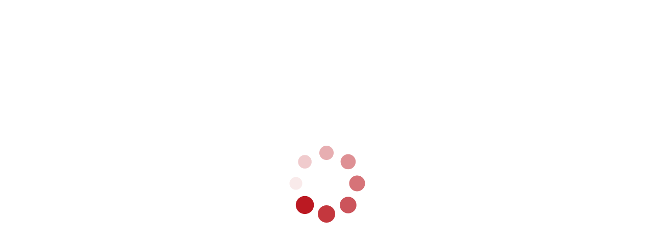

--- FILE ---
content_type: text/html; charset=UTF-8
request_url: https://tallerdealmas.es/blog/etiquetas/infancia/
body_size: 20912
content:
<!DOCTYPE html><html lang="es" class="no-js"><head><script data-no-optimize="1">var litespeed_docref=sessionStorage.getItem("litespeed_docref");litespeed_docref&&(Object.defineProperty(document,"referrer",{get:function(){return litespeed_docref}}),sessionStorage.removeItem("litespeed_docref"));</script> <meta charset="UTF-8"><link data-optimized="2" rel="stylesheet" href="https://tallerdealmas.es/wp-content/litespeed/css/b91a86d1de138a000000e2ff6f75c145.css?ver=2d684" /><meta name="viewport" content="width=device-width, initial-scale=1"><link rel="profile" href="http://gmpg.org/xfn/11"><link rel="pingback" href="https://tallerdealmas.es/xmlrpc.php"><meta name='robots' content='index, follow, max-image-preview:large, max-snippet:-1, max-video-preview:-1' /><title>#infancia archivos - Coaching - Terapias Holísticas - Constelaciones sistémicas familiares - Mindfulness</title><link rel="canonical" href="https://tallerdealmas.es/blog/etiquetas/infancia/" /><meta property="og:locale" content="es_ES" /><meta property="og:type" content="article" /><meta property="og:title" content="#infancia archivos - Coaching - Terapias Holísticas - Constelaciones sistémicas familiares - Mindfulness" /><meta property="og:url" content="https://tallerdealmas.es/blog/etiquetas/infancia/" /><meta property="og:site_name" content="Coaching - Terapias Holísticas - Constelaciones sistémicas familiares - Mindfulness" /><meta name="twitter:card" content="summary_large_image" /><meta name="twitter:site" content="@TallerDeAlmas" /> <script type="application/ld+json" class="yoast-schema-graph">{"@context":"https://schema.org","@graph":[{"@type":"CollectionPage","@id":"https://tallerdealmas.es/blog/etiquetas/infancia/","url":"https://tallerdealmas.es/blog/etiquetas/infancia/","name":"#infancia archivos - Coaching - Terapias Holísticas - Constelaciones sistémicas familiares - Mindfulness","isPartOf":{"@id":"https://tallerdealmas.es/#website"},"primaryImageOfPage":{"@id":"https://tallerdealmas.es/blog/etiquetas/infancia/#primaryimage"},"image":{"@id":"https://tallerdealmas.es/blog/etiquetas/infancia/#primaryimage"},"thumbnailUrl":"https://i0.wp.com/tallerdealmas.es/wp-content/uploads/2023/01/img_0323.jpg?fit=1280%2C1280&ssl=1","breadcrumb":{"@id":"https://tallerdealmas.es/blog/etiquetas/infancia/#breadcrumb"},"inLanguage":"es"},{"@type":"ImageObject","inLanguage":"es","@id":"https://tallerdealmas.es/blog/etiquetas/infancia/#primaryimage","url":"https://i0.wp.com/tallerdealmas.es/wp-content/uploads/2023/01/img_0323.jpg?fit=1280%2C1280&ssl=1","contentUrl":"https://i0.wp.com/tallerdealmas.es/wp-content/uploads/2023/01/img_0323.jpg?fit=1280%2C1280&ssl=1","width":1280,"height":1280,"caption":"Soltar"},{"@type":"BreadcrumbList","@id":"https://tallerdealmas.es/blog/etiquetas/infancia/#breadcrumb","itemListElement":[{"@type":"ListItem","position":1,"name":"Inicio","item":"https://tallerdealmas.es/"},{"@type":"ListItem","position":2,"name":"#infancia"}]},{"@type":"WebSite","@id":"https://tallerdealmas.es/#website","url":"https://tallerdealmas.es/","name":"Coaching - Terapias Holísticas - Constelaciones sistémicas familiares - Mindfulness","description":"Taller de Almas","publisher":{"@id":"https://tallerdealmas.es/#organization"},"potentialAction":[{"@type":"SearchAction","target":{"@type":"EntryPoint","urlTemplate":"https://tallerdealmas.es/?s={search_term_string}"},"query-input":{"@type":"PropertyValueSpecification","valueRequired":true,"valueName":"search_term_string"}}],"inLanguage":"es"},{"@type":"Organization","@id":"https://tallerdealmas.es/#organization","name":"Taller de Almas rotas","url":"https://tallerdealmas.es/","logo":{"@type":"ImageObject","inLanguage":"es","@id":"https://tallerdealmas.es/#/schema/logo/image/","url":"https://i0.wp.com/tallerdealmas.es/wp-content/uploads/2021/01/perfil-FB.jpg?fit=850%2C850&ssl=1","contentUrl":"https://i0.wp.com/tallerdealmas.es/wp-content/uploads/2021/01/perfil-FB.jpg?fit=850%2C850&ssl=1","width":850,"height":850,"caption":"Taller de Almas rotas"},"image":{"@id":"https://tallerdealmas.es/#/schema/logo/image/"},"sameAs":["https://www.facebook.com/tallerdealmas.es","https://x.com/TallerDeAlmas","https://www.instagram.com/taller_de_almas/"]}]}</script> <link rel='dns-prefetch' href='//stats.wp.com' /><link rel='dns-prefetch' href='//fonts.googleapis.com' /><link rel='dns-prefetch' href='//widgets.wp.com' /><link rel='dns-prefetch' href='//s0.wp.com' /><link rel='dns-prefetch' href='//0.gravatar.com' /><link rel='dns-prefetch' href='//1.gravatar.com' /><link rel='dns-prefetch' href='//2.gravatar.com' /><link rel='preconnect' href='//i0.wp.com' /><link rel='preconnect' href='//c0.wp.com' /><link rel="alternate" type="application/rss+xml" title="Coaching - Terapias Holísticas - Constelaciones sistémicas familiares - Mindfulness &raquo; Feed" href="https://tallerdealmas.es/feed/" /><link rel="alternate" type="application/rss+xml" title="Coaching - Terapias Holísticas - Constelaciones sistémicas familiares - Mindfulness &raquo; Feed de los comentarios" href="https://tallerdealmas.es/comments/feed/" /><link rel="alternate" type="application/rss+xml" title="Coaching - Terapias Holísticas - Constelaciones sistémicas familiares - Mindfulness &raquo; Etiqueta #infancia del feed" href="https://tallerdealmas.es/blog/etiquetas/infancia/feed/" /><style id='wp-img-auto-sizes-contain-inline-css' type='text/css'>img:is([sizes=auto i],[sizes^="auto," i]){contain-intrinsic-size:3000px 1500px}
/*# sourceURL=wp-img-auto-sizes-contain-inline-css */</style><style id='wp-block-library-inline-css' type='text/css'>:root{--wp-block-synced-color:#7a00df;--wp-block-synced-color--rgb:122,0,223;--wp-bound-block-color:var(--wp-block-synced-color);--wp-editor-canvas-background:#ddd;--wp-admin-theme-color:#007cba;--wp-admin-theme-color--rgb:0,124,186;--wp-admin-theme-color-darker-10:#006ba1;--wp-admin-theme-color-darker-10--rgb:0,107,160.5;--wp-admin-theme-color-darker-20:#005a87;--wp-admin-theme-color-darker-20--rgb:0,90,135;--wp-admin-border-width-focus:2px}@media (min-resolution:192dpi){:root{--wp-admin-border-width-focus:1.5px}}.wp-element-button{cursor:pointer}:root .has-very-light-gray-background-color{background-color:#eee}:root .has-very-dark-gray-background-color{background-color:#313131}:root .has-very-light-gray-color{color:#eee}:root .has-very-dark-gray-color{color:#313131}:root .has-vivid-green-cyan-to-vivid-cyan-blue-gradient-background{background:linear-gradient(135deg,#00d084,#0693e3)}:root .has-purple-crush-gradient-background{background:linear-gradient(135deg,#34e2e4,#4721fb 50%,#ab1dfe)}:root .has-hazy-dawn-gradient-background{background:linear-gradient(135deg,#faaca8,#dad0ec)}:root .has-subdued-olive-gradient-background{background:linear-gradient(135deg,#fafae1,#67a671)}:root .has-atomic-cream-gradient-background{background:linear-gradient(135deg,#fdd79a,#004a59)}:root .has-nightshade-gradient-background{background:linear-gradient(135deg,#330968,#31cdcf)}:root .has-midnight-gradient-background{background:linear-gradient(135deg,#020381,#2874fc)}:root{--wp--preset--font-size--normal:16px;--wp--preset--font-size--huge:42px}.has-regular-font-size{font-size:1em}.has-larger-font-size{font-size:2.625em}.has-normal-font-size{font-size:var(--wp--preset--font-size--normal)}.has-huge-font-size{font-size:var(--wp--preset--font-size--huge)}.has-text-align-center{text-align:center}.has-text-align-left{text-align:left}.has-text-align-right{text-align:right}.has-fit-text{white-space:nowrap!important}#end-resizable-editor-section{display:none}.aligncenter{clear:both}.items-justified-left{justify-content:flex-start}.items-justified-center{justify-content:center}.items-justified-right{justify-content:flex-end}.items-justified-space-between{justify-content:space-between}.screen-reader-text{border:0;clip-path:inset(50%);height:1px;margin:-1px;overflow:hidden;padding:0;position:absolute;width:1px;word-wrap:normal!important}.screen-reader-text:focus{background-color:#ddd;clip-path:none;color:#444;display:block;font-size:1em;height:auto;left:5px;line-height:normal;padding:15px 23px 14px;text-decoration:none;top:5px;width:auto;z-index:100000}html :where(.has-border-color){border-style:solid}html :where([style*=border-top-color]){border-top-style:solid}html :where([style*=border-right-color]){border-right-style:solid}html :where([style*=border-bottom-color]){border-bottom-style:solid}html :where([style*=border-left-color]){border-left-style:solid}html :where([style*=border-width]){border-style:solid}html :where([style*=border-top-width]){border-top-style:solid}html :where([style*=border-right-width]){border-right-style:solid}html :where([style*=border-bottom-width]){border-bottom-style:solid}html :where([style*=border-left-width]){border-left-style:solid}html :where(img[class*=wp-image-]){height:auto;max-width:100%}:where(figure){margin:0 0 1em}html :where(.is-position-sticky){--wp-admin--admin-bar--position-offset:var(--wp-admin--admin-bar--height,0px)}@media screen and (max-width:600px){html :where(.is-position-sticky){--wp-admin--admin-bar--position-offset:0px}}

/*# sourceURL=wp-block-library-inline-css */</style><style id='wp-block-button-inline-css' type='text/css'>.wp-block-button__link{align-content:center;box-sizing:border-box;cursor:pointer;display:inline-block;height:100%;text-align:center;word-break:break-word}.wp-block-button__link.aligncenter{text-align:center}.wp-block-button__link.alignright{text-align:right}:where(.wp-block-button__link){border-radius:9999px;box-shadow:none;padding:calc(.667em + 2px) calc(1.333em + 2px);text-decoration:none}.wp-block-button[style*=text-decoration] .wp-block-button__link{text-decoration:inherit}.wp-block-buttons>.wp-block-button.has-custom-width{max-width:none}.wp-block-buttons>.wp-block-button.has-custom-width .wp-block-button__link{width:100%}.wp-block-buttons>.wp-block-button.has-custom-font-size .wp-block-button__link{font-size:inherit}.wp-block-buttons>.wp-block-button.wp-block-button__width-25{width:calc(25% - var(--wp--style--block-gap, .5em)*.75)}.wp-block-buttons>.wp-block-button.wp-block-button__width-50{width:calc(50% - var(--wp--style--block-gap, .5em)*.5)}.wp-block-buttons>.wp-block-button.wp-block-button__width-75{width:calc(75% - var(--wp--style--block-gap, .5em)*.25)}.wp-block-buttons>.wp-block-button.wp-block-button__width-100{flex-basis:100%;width:100%}.wp-block-buttons.is-vertical>.wp-block-button.wp-block-button__width-25{width:25%}.wp-block-buttons.is-vertical>.wp-block-button.wp-block-button__width-50{width:50%}.wp-block-buttons.is-vertical>.wp-block-button.wp-block-button__width-75{width:75%}.wp-block-button.is-style-squared,.wp-block-button__link.wp-block-button.is-style-squared{border-radius:0}.wp-block-button.no-border-radius,.wp-block-button__link.no-border-radius{border-radius:0!important}:root :where(.wp-block-button .wp-block-button__link.is-style-outline),:root :where(.wp-block-button.is-style-outline>.wp-block-button__link){border:2px solid;padding:.667em 1.333em}:root :where(.wp-block-button .wp-block-button__link.is-style-outline:not(.has-text-color)),:root :where(.wp-block-button.is-style-outline>.wp-block-button__link:not(.has-text-color)){color:currentColor}:root :where(.wp-block-button .wp-block-button__link.is-style-outline:not(.has-background)),:root :where(.wp-block-button.is-style-outline>.wp-block-button__link:not(.has-background)){background-color:initial;background-image:none}
/*# sourceURL=https://c0.wp.com/c/6.9/wp-includes/blocks/button/style.min.css */</style><style id='wp-block-latest-posts-inline-css' type='text/css'>.wp-block-latest-posts{box-sizing:border-box}.wp-block-latest-posts.alignleft{margin-right:2em}.wp-block-latest-posts.alignright{margin-left:2em}.wp-block-latest-posts.wp-block-latest-posts__list{list-style:none}.wp-block-latest-posts.wp-block-latest-posts__list li{clear:both;overflow-wrap:break-word}.wp-block-latest-posts.is-grid{display:flex;flex-wrap:wrap}.wp-block-latest-posts.is-grid li{margin:0 1.25em 1.25em 0;width:100%}@media (min-width:600px){.wp-block-latest-posts.columns-2 li{width:calc(50% - .625em)}.wp-block-latest-posts.columns-2 li:nth-child(2n){margin-right:0}.wp-block-latest-posts.columns-3 li{width:calc(33.33333% - .83333em)}.wp-block-latest-posts.columns-3 li:nth-child(3n){margin-right:0}.wp-block-latest-posts.columns-4 li{width:calc(25% - .9375em)}.wp-block-latest-posts.columns-4 li:nth-child(4n){margin-right:0}.wp-block-latest-posts.columns-5 li{width:calc(20% - 1em)}.wp-block-latest-posts.columns-5 li:nth-child(5n){margin-right:0}.wp-block-latest-posts.columns-6 li{width:calc(16.66667% - 1.04167em)}.wp-block-latest-posts.columns-6 li:nth-child(6n){margin-right:0}}:root :where(.wp-block-latest-posts.is-grid){padding:0}:root :where(.wp-block-latest-posts.wp-block-latest-posts__list){padding-left:0}.wp-block-latest-posts__post-author,.wp-block-latest-posts__post-date{display:block;font-size:.8125em}.wp-block-latest-posts__post-excerpt,.wp-block-latest-posts__post-full-content{margin-bottom:1em;margin-top:.5em}.wp-block-latest-posts__featured-image a{display:inline-block}.wp-block-latest-posts__featured-image img{height:auto;max-width:100%;width:auto}.wp-block-latest-posts__featured-image.alignleft{float:left;margin-right:1em}.wp-block-latest-posts__featured-image.alignright{float:right;margin-left:1em}.wp-block-latest-posts__featured-image.aligncenter{margin-bottom:1em;text-align:center}
/*# sourceURL=https://c0.wp.com/c/6.9/wp-includes/blocks/latest-posts/style.min.css */</style><style id='wp-block-buttons-inline-css' type='text/css'>.wp-block-buttons{box-sizing:border-box}.wp-block-buttons.is-vertical{flex-direction:column}.wp-block-buttons.is-vertical>.wp-block-button:last-child{margin-bottom:0}.wp-block-buttons>.wp-block-button{display:inline-block;margin:0}.wp-block-buttons.is-content-justification-left{justify-content:flex-start}.wp-block-buttons.is-content-justification-left.is-vertical{align-items:flex-start}.wp-block-buttons.is-content-justification-center{justify-content:center}.wp-block-buttons.is-content-justification-center.is-vertical{align-items:center}.wp-block-buttons.is-content-justification-right{justify-content:flex-end}.wp-block-buttons.is-content-justification-right.is-vertical{align-items:flex-end}.wp-block-buttons.is-content-justification-space-between{justify-content:space-between}.wp-block-buttons.aligncenter{text-align:center}.wp-block-buttons:not(.is-content-justification-space-between,.is-content-justification-right,.is-content-justification-left,.is-content-justification-center) .wp-block-button.aligncenter{margin-left:auto;margin-right:auto;width:100%}.wp-block-buttons[style*=text-decoration] .wp-block-button,.wp-block-buttons[style*=text-decoration] .wp-block-button__link{text-decoration:inherit}.wp-block-buttons.has-custom-font-size .wp-block-button__link{font-size:inherit}.wp-block-buttons .wp-block-button__link{width:100%}.wp-block-button.aligncenter{text-align:center}
/*# sourceURL=https://c0.wp.com/c/6.9/wp-includes/blocks/buttons/style.min.css */</style><style id='wp-block-paragraph-inline-css' type='text/css'>.is-small-text{font-size:.875em}.is-regular-text{font-size:1em}.is-large-text{font-size:2.25em}.is-larger-text{font-size:3em}.has-drop-cap:not(:focus):first-letter{float:left;font-size:8.4em;font-style:normal;font-weight:100;line-height:.68;margin:.05em .1em 0 0;text-transform:uppercase}body.rtl .has-drop-cap:not(:focus):first-letter{float:none;margin-left:.1em}p.has-drop-cap.has-background{overflow:hidden}:root :where(p.has-background){padding:1.25em 2.375em}:where(p.has-text-color:not(.has-link-color)) a{color:inherit}p.has-text-align-left[style*="writing-mode:vertical-lr"],p.has-text-align-right[style*="writing-mode:vertical-rl"]{rotate:180deg}
/*# sourceURL=https://c0.wp.com/c/6.9/wp-includes/blocks/paragraph/style.min.css */</style><style id='global-styles-inline-css' type='text/css'>:root{--wp--preset--aspect-ratio--square: 1;--wp--preset--aspect-ratio--4-3: 4/3;--wp--preset--aspect-ratio--3-4: 3/4;--wp--preset--aspect-ratio--3-2: 3/2;--wp--preset--aspect-ratio--2-3: 2/3;--wp--preset--aspect-ratio--16-9: 16/9;--wp--preset--aspect-ratio--9-16: 9/16;--wp--preset--color--black: #000000;--wp--preset--color--cyan-bluish-gray: #abb8c3;--wp--preset--color--white: #ffffff;--wp--preset--color--pale-pink: #f78da7;--wp--preset--color--vivid-red: #cf2e2e;--wp--preset--color--luminous-vivid-orange: #ff6900;--wp--preset--color--luminous-vivid-amber: #fcb900;--wp--preset--color--light-green-cyan: #7bdcb5;--wp--preset--color--vivid-green-cyan: #00d084;--wp--preset--color--pale-cyan-blue: #8ed1fc;--wp--preset--color--vivid-cyan-blue: #0693e3;--wp--preset--color--vivid-purple: #9b51e0;--wp--preset--gradient--vivid-cyan-blue-to-vivid-purple: linear-gradient(135deg,rgb(6,147,227) 0%,rgb(155,81,224) 100%);--wp--preset--gradient--light-green-cyan-to-vivid-green-cyan: linear-gradient(135deg,rgb(122,220,180) 0%,rgb(0,208,130) 100%);--wp--preset--gradient--luminous-vivid-amber-to-luminous-vivid-orange: linear-gradient(135deg,rgb(252,185,0) 0%,rgb(255,105,0) 100%);--wp--preset--gradient--luminous-vivid-orange-to-vivid-red: linear-gradient(135deg,rgb(255,105,0) 0%,rgb(207,46,46) 100%);--wp--preset--gradient--very-light-gray-to-cyan-bluish-gray: linear-gradient(135deg,rgb(238,238,238) 0%,rgb(169,184,195) 100%);--wp--preset--gradient--cool-to-warm-spectrum: linear-gradient(135deg,rgb(74,234,220) 0%,rgb(151,120,209) 20%,rgb(207,42,186) 40%,rgb(238,44,130) 60%,rgb(251,105,98) 80%,rgb(254,248,76) 100%);--wp--preset--gradient--blush-light-purple: linear-gradient(135deg,rgb(255,206,236) 0%,rgb(152,150,240) 100%);--wp--preset--gradient--blush-bordeaux: linear-gradient(135deg,rgb(254,205,165) 0%,rgb(254,45,45) 50%,rgb(107,0,62) 100%);--wp--preset--gradient--luminous-dusk: linear-gradient(135deg,rgb(255,203,112) 0%,rgb(199,81,192) 50%,rgb(65,88,208) 100%);--wp--preset--gradient--pale-ocean: linear-gradient(135deg,rgb(255,245,203) 0%,rgb(182,227,212) 50%,rgb(51,167,181) 100%);--wp--preset--gradient--electric-grass: linear-gradient(135deg,rgb(202,248,128) 0%,rgb(113,206,126) 100%);--wp--preset--gradient--midnight: linear-gradient(135deg,rgb(2,3,129) 0%,rgb(40,116,252) 100%);--wp--preset--font-size--small: 13px;--wp--preset--font-size--medium: 20px;--wp--preset--font-size--large: 36px;--wp--preset--font-size--x-large: 42px;--wp--preset--spacing--20: 0.44rem;--wp--preset--spacing--30: 0.67rem;--wp--preset--spacing--40: 1rem;--wp--preset--spacing--50: 1.5rem;--wp--preset--spacing--60: 2.25rem;--wp--preset--spacing--70: 3.38rem;--wp--preset--spacing--80: 5.06rem;--wp--preset--shadow--natural: 6px 6px 9px rgba(0, 0, 0, 0.2);--wp--preset--shadow--deep: 12px 12px 50px rgba(0, 0, 0, 0.4);--wp--preset--shadow--sharp: 6px 6px 0px rgba(0, 0, 0, 0.2);--wp--preset--shadow--outlined: 6px 6px 0px -3px rgb(255, 255, 255), 6px 6px rgb(0, 0, 0);--wp--preset--shadow--crisp: 6px 6px 0px rgb(0, 0, 0);}:where(.is-layout-flex){gap: 0.5em;}:where(.is-layout-grid){gap: 0.5em;}body .is-layout-flex{display: flex;}.is-layout-flex{flex-wrap: wrap;align-items: center;}.is-layout-flex > :is(*, div){margin: 0;}body .is-layout-grid{display: grid;}.is-layout-grid > :is(*, div){margin: 0;}:where(.wp-block-columns.is-layout-flex){gap: 2em;}:where(.wp-block-columns.is-layout-grid){gap: 2em;}:where(.wp-block-post-template.is-layout-flex){gap: 1.25em;}:where(.wp-block-post-template.is-layout-grid){gap: 1.25em;}.has-black-color{color: var(--wp--preset--color--black) !important;}.has-cyan-bluish-gray-color{color: var(--wp--preset--color--cyan-bluish-gray) !important;}.has-white-color{color: var(--wp--preset--color--white) !important;}.has-pale-pink-color{color: var(--wp--preset--color--pale-pink) !important;}.has-vivid-red-color{color: var(--wp--preset--color--vivid-red) !important;}.has-luminous-vivid-orange-color{color: var(--wp--preset--color--luminous-vivid-orange) !important;}.has-luminous-vivid-amber-color{color: var(--wp--preset--color--luminous-vivid-amber) !important;}.has-light-green-cyan-color{color: var(--wp--preset--color--light-green-cyan) !important;}.has-vivid-green-cyan-color{color: var(--wp--preset--color--vivid-green-cyan) !important;}.has-pale-cyan-blue-color{color: var(--wp--preset--color--pale-cyan-blue) !important;}.has-vivid-cyan-blue-color{color: var(--wp--preset--color--vivid-cyan-blue) !important;}.has-vivid-purple-color{color: var(--wp--preset--color--vivid-purple) !important;}.has-black-background-color{background-color: var(--wp--preset--color--black) !important;}.has-cyan-bluish-gray-background-color{background-color: var(--wp--preset--color--cyan-bluish-gray) !important;}.has-white-background-color{background-color: var(--wp--preset--color--white) !important;}.has-pale-pink-background-color{background-color: var(--wp--preset--color--pale-pink) !important;}.has-vivid-red-background-color{background-color: var(--wp--preset--color--vivid-red) !important;}.has-luminous-vivid-orange-background-color{background-color: var(--wp--preset--color--luminous-vivid-orange) !important;}.has-luminous-vivid-amber-background-color{background-color: var(--wp--preset--color--luminous-vivid-amber) !important;}.has-light-green-cyan-background-color{background-color: var(--wp--preset--color--light-green-cyan) !important;}.has-vivid-green-cyan-background-color{background-color: var(--wp--preset--color--vivid-green-cyan) !important;}.has-pale-cyan-blue-background-color{background-color: var(--wp--preset--color--pale-cyan-blue) !important;}.has-vivid-cyan-blue-background-color{background-color: var(--wp--preset--color--vivid-cyan-blue) !important;}.has-vivid-purple-background-color{background-color: var(--wp--preset--color--vivid-purple) !important;}.has-black-border-color{border-color: var(--wp--preset--color--black) !important;}.has-cyan-bluish-gray-border-color{border-color: var(--wp--preset--color--cyan-bluish-gray) !important;}.has-white-border-color{border-color: var(--wp--preset--color--white) !important;}.has-pale-pink-border-color{border-color: var(--wp--preset--color--pale-pink) !important;}.has-vivid-red-border-color{border-color: var(--wp--preset--color--vivid-red) !important;}.has-luminous-vivid-orange-border-color{border-color: var(--wp--preset--color--luminous-vivid-orange) !important;}.has-luminous-vivid-amber-border-color{border-color: var(--wp--preset--color--luminous-vivid-amber) !important;}.has-light-green-cyan-border-color{border-color: var(--wp--preset--color--light-green-cyan) !important;}.has-vivid-green-cyan-border-color{border-color: var(--wp--preset--color--vivid-green-cyan) !important;}.has-pale-cyan-blue-border-color{border-color: var(--wp--preset--color--pale-cyan-blue) !important;}.has-vivid-cyan-blue-border-color{border-color: var(--wp--preset--color--vivid-cyan-blue) !important;}.has-vivid-purple-border-color{border-color: var(--wp--preset--color--vivid-purple) !important;}.has-vivid-cyan-blue-to-vivid-purple-gradient-background{background: var(--wp--preset--gradient--vivid-cyan-blue-to-vivid-purple) !important;}.has-light-green-cyan-to-vivid-green-cyan-gradient-background{background: var(--wp--preset--gradient--light-green-cyan-to-vivid-green-cyan) !important;}.has-luminous-vivid-amber-to-luminous-vivid-orange-gradient-background{background: var(--wp--preset--gradient--luminous-vivid-amber-to-luminous-vivid-orange) !important;}.has-luminous-vivid-orange-to-vivid-red-gradient-background{background: var(--wp--preset--gradient--luminous-vivid-orange-to-vivid-red) !important;}.has-very-light-gray-to-cyan-bluish-gray-gradient-background{background: var(--wp--preset--gradient--very-light-gray-to-cyan-bluish-gray) !important;}.has-cool-to-warm-spectrum-gradient-background{background: var(--wp--preset--gradient--cool-to-warm-spectrum) !important;}.has-blush-light-purple-gradient-background{background: var(--wp--preset--gradient--blush-light-purple) !important;}.has-blush-bordeaux-gradient-background{background: var(--wp--preset--gradient--blush-bordeaux) !important;}.has-luminous-dusk-gradient-background{background: var(--wp--preset--gradient--luminous-dusk) !important;}.has-pale-ocean-gradient-background{background: var(--wp--preset--gradient--pale-ocean) !important;}.has-electric-grass-gradient-background{background: var(--wp--preset--gradient--electric-grass) !important;}.has-midnight-gradient-background{background: var(--wp--preset--gradient--midnight) !important;}.has-small-font-size{font-size: var(--wp--preset--font-size--small) !important;}.has-medium-font-size{font-size: var(--wp--preset--font-size--medium) !important;}.has-large-font-size{font-size: var(--wp--preset--font-size--large) !important;}.has-x-large-font-size{font-size: var(--wp--preset--font-size--x-large) !important;}
/*# sourceURL=global-styles-inline-css */</style><style id='classic-theme-styles-inline-css' type='text/css'>/*! This file is auto-generated */
.wp-block-button__link{color:#fff;background-color:#32373c;border-radius:9999px;box-shadow:none;text-decoration:none;padding:calc(.667em + 2px) calc(1.333em + 2px);font-size:1.125em}.wp-block-file__button{background:#32373c;color:#fff;text-decoration:none}
/*# sourceURL=/wp-includes/css/classic-themes.min.css */</style><link rel='stylesheet' id='jetpack_likes-css' href='https://c0.wp.com/p/jetpack/15.4/modules/likes/style.css' type='text/css' media='all' /> <script type="litespeed/javascript" data-src="https://c0.wp.com/c/6.9/wp-includes/js/jquery/jquery.min.js" id="jquery-core-js"></script> <script type="litespeed/javascript" data-src="https://c0.wp.com/c/6.9/wp-includes/js/jquery/jquery-migrate.min.js" id="jquery-migrate-js"></script> <script id="cookie-law-info-js-extra" type="litespeed/javascript">var Cli_Data={"nn_cookie_ids":[],"cookielist":[],"non_necessary_cookies":[],"ccpaEnabled":"","ccpaRegionBased":"","ccpaBarEnabled":"","strictlyEnabled":["necessary","obligatoire"],"ccpaType":"gdpr","js_blocking":"1","custom_integration":"","triggerDomRefresh":"","secure_cookies":""};var cli_cookiebar_settings={"animate_speed_hide":"500","animate_speed_show":"500","background":"#FFF","border":"#b1a6a6c2","border_on":"","button_1_button_colour":"#999999","button_1_button_hover":"#7a7a7a","button_1_link_colour":"#fff","button_1_as_button":"1","button_1_new_win":"","button_2_button_colour":"#333","button_2_button_hover":"#292929","button_2_link_colour":"#444","button_2_as_button":"","button_2_hidebar":"","button_3_button_colour":"#909090","button_3_button_hover":"#737373","button_3_link_colour":"#fff","button_3_as_button":"1","button_3_new_win":"","button_4_button_colour":"#909090","button_4_button_hover":"#737373","button_4_link_colour":"#ffffff","button_4_as_button":"1","button_7_button_colour":"#61a229","button_7_button_hover":"#4e8221","button_7_link_colour":"#fff","button_7_as_button":"1","button_7_new_win":"","font_family":"inherit","header_fix":"","notify_animate_hide":"1","notify_animate_show":"","notify_div_id":"#cookie-law-info-bar","notify_position_horizontal":"right","notify_position_vertical":"bottom","scroll_close":"","scroll_close_reload":"","accept_close_reload":"","reject_close_reload":"","showagain_tab":"","showagain_background":"#fff","showagain_border":"#000","showagain_div_id":"#cookie-law-info-again","showagain_x_position":"100px","text":"#333333","show_once_yn":"","show_once":"10000","logging_on":"","as_popup":"","popup_overlay":"1","bar_heading_text":"","cookie_bar_as":"banner","popup_showagain_position":"bottom-right","widget_position":"left"};var log_object={"ajax_url":"https://tallerdealmas.es/wp-admin/admin-ajax.php"}</script> <link rel="https://api.w.org/" href="https://tallerdealmas.es/wp-json/" /><link rel="alternate" title="JSON" type="application/json" href="https://tallerdealmas.es/wp-json/wp/v2/tags/104" /><link rel="EditURI" type="application/rsd+xml" title="RSD" href="https://tallerdealmas.es/xmlrpc.php?rsd" /><meta name="generator" content="WordPress 6.9" /><style>img#wpstats{display:none}</style><!--[if lt IE 9]> <script src="https://tallerdealmas.es/wp-content/themes/kleanity/js/html5.js"></script> <![endif]--><link rel="icon" href="https://i0.wp.com/tallerdealmas.es/wp-content/uploads/2021/09/image.jpg?fit=32%2C32&#038;ssl=1" sizes="32x32" /><link rel="icon" href="https://i0.wp.com/tallerdealmas.es/wp-content/uploads/2021/09/image.jpg?fit=192%2C192&#038;ssl=1" sizes="192x192" /><link rel="apple-touch-icon" href="https://i0.wp.com/tallerdealmas.es/wp-content/uploads/2021/09/image.jpg?fit=180%2C180&#038;ssl=1" /><meta name="msapplication-TileImage" content="https://i0.wp.com/tallerdealmas.es/wp-content/uploads/2021/09/image.jpg?fit=270%2C270&#038;ssl=1" /><style type="text/css" id="wp-custom-css">.header-scrolled  {
	min-height:50px;
}
.header-scrolled .logo, .header-scrolled .logo img, .header-scrolled .logo a {	
	min-height:50px;
}

.menu-item-4319 
{
	padding: 10px 20px 0px 5px;
	border: 2px solid #b9121a;
  border-radius: 10px;
	position: relative;
  top: -12px;
}

.menu-item-4319:hover
{
	padding: 10px 20px 0px 5px;
	border: 2px solid #333;
	background: #333;
	color: #FFFFFF; !important;
  border-radius: 10px;
	position: relative;
  top: -12px;
}</style> <script type="litespeed/javascript" data-src="https://www.googletagmanager.com/gtag/js?id=G-NJK49ZKB9S"></script> <script type="litespeed/javascript">window.dataLayer=window.dataLayer||[];function gtag(){dataLayer.push(arguments)}
gtag('js',new Date());gtag('config','G-NJK49ZKB9S')</script> </head><body class="archive tag tag-infancia tag-104 wp-theme-kleanity gdlr-core-body kleanity-body kleanity-body-front kleanity-full  kleanity-with-sticky-navigation gdlr-core-link-to-lightbox"><div class="kleanity-mobile-header-wrap" ><div class="kleanity-mobile-header kleanity-header-background kleanity-style-slide" id="kleanity-mobile-header" ><div class="kleanity-mobile-header-container kleanity-container" ><div class="kleanity-logo  kleanity-item-pdlr"><div class="kleanity-logo-inner"><a href="https://tallerdealmas.es/" ><img data-lazyloaded="1" src="[data-uri]" data-src="https://i0.wp.com/tallerdealmas.es/wp-content/uploads/2021/01/taller-de-almas-1.png?fit=1000%2C500&#038;ssl=1" alt="Método Yuen – Nueva terapia LNT – Terapia transpersonal – Reiki – Meditación y Mindfulness – Registros Akáshicos – Liberación emocional – Sanación energética" width="1000" height="500" title="taller-de-almas" /></a></div></div><div class="kleanity-mobile-menu-right" ><div class="kleanity-mobile-menu" ><a class="kleanity-mm-menu-button kleanity-mobile-menu-button kleanity-mobile-button-hamburger" href="#kleanity-mobile-menu" ><span></span></a><div class="kleanity-mm-menu-wrap kleanity-navigation-font" id="kleanity-mobile-menu" data-slide="right" ><ul id="menu-menu-anca-ion" class="m-menu"><li class="menu-item menu-item-type-post_type menu-item-object-page menu-item-home menu-item-4317"><a href="https://tallerdealmas.es/">El taller</a></li><li class="menu-item menu-item-type-post_type menu-item-object-page menu-item-27070"><a href="https://tallerdealmas.es/gestion-emocional/">Aprende</a></li><li class="menu-item menu-item-type-post_type menu-item-object-page menu-item-4316"><a href="https://tallerdealmas.es/terapias-holisticas/">Trabajamos</a></li><li class="menu-item menu-item-type-post_type menu-item-object-page menu-item-5436"><a href="https://tallerdealmas.es/testimonios/">Testimonios</a></li><li class="menu-item menu-item-type-post_type menu-item-object-page menu-item-has-children menu-item-4962"><a href="https://tallerdealmas.es/sobre-mi/">Sobre mí</a><ul class="sub-menu"><li class="menu-item menu-item-type-post_type menu-item-object-page menu-item-4487"><a href="https://tallerdealmas.es/sobre-mi/agradecimientos/">Agradecimientos</a></li></ul></li><li class="menu-item menu-item-type-post_type menu-item-object-page menu-item-4319"><a href="https://tallerdealmas.es/contacto/">¿Hablamos?</a></li><li class="menu-item menu-item-type-custom menu-item-object-custom menu-item-5831"><a href="https://tallerdealmas.es/blog/">Blog</a></li></ul></div></div></div></div></div></div><div class="kleanity-page-preload gdlr-core-page-preload gdlr-core-js" id="kleanity-page-preload" data-animation-time="500" ></div><div class="kleanity-body-outer-wrapper "><div class="kleanity-body-wrapper clearfix  kleanity-with-transparent-header kleanity-with-frame"><div class="kleanity-header-background-transparent" ><header class="kleanity-header-wrap kleanity-header-style-plain  kleanity-style-menu-right kleanity-sticky-navigation kleanity-style-slide" ><div class="kleanity-header-background" ></div><div class="kleanity-header-container  kleanity-header-full"><div class="kleanity-header-container-inner clearfix"><div class="kleanity-logo  kleanity-item-pdlr"><div class="kleanity-logo-inner"><a href="https://tallerdealmas.es/" ><img data-lazyloaded="1" src="[data-uri]" data-src="https://i0.wp.com/tallerdealmas.es/wp-content/uploads/2021/01/taller-de-almas-1.png?fit=1000%2C500&#038;ssl=1" alt="Método Yuen – Nueva terapia LNT – Terapia transpersonal – Reiki – Meditación y Mindfulness – Registros Akáshicos – Liberación emocional – Sanación energética" width="1000" height="500" title="taller-de-almas" /></a></div></div><div class="kleanity-navigation kleanity-item-pdlr clearfix kleanity-navigation-submenu-indicator " ><div class="kleanity-main-menu" id="kleanity-main-menu" ><ul id="menu-menu-anca-ion-1" class="sf-menu"><li  class="menu-item menu-item-type-post_type menu-item-object-page menu-item-home menu-item-4317 kleanity-mega-menu"><a href="https://tallerdealmas.es/">El taller</a><div class="sf-mega sf-mega-full"></div></li><li  class="menu-item menu-item-type-post_type menu-item-object-page menu-item-27070 kleanity-normal-menu"><a href="https://tallerdealmas.es/gestion-emocional/">Aprende</a></li><li  class="menu-item menu-item-type-post_type menu-item-object-page menu-item-4316 kleanity-mega-menu"><a href="https://tallerdealmas.es/terapias-holisticas/">Trabajamos</a><div class="sf-mega sf-mega-full"></div></li><li  class="menu-item menu-item-type-post_type menu-item-object-page menu-item-5436 kleanity-normal-menu"><a href="https://tallerdealmas.es/testimonios/">Testimonios</a></li><li  class="menu-item menu-item-type-post_type menu-item-object-page menu-item-has-children menu-item-4962 kleanity-normal-menu"><a href="https://tallerdealmas.es/sobre-mi/" class="sf-with-ul-pre">Sobre mí</a><ul class="sub-menu"><li  class="menu-item menu-item-type-post_type menu-item-object-page menu-item-4487" data-size="60"><a href="https://tallerdealmas.es/sobre-mi/agradecimientos/">Agradecimientos</a></li></ul></li><li  class="menu-item menu-item-type-post_type menu-item-object-page menu-item-4319 kleanity-mega-menu"><a href="https://tallerdealmas.es/contacto/">¿Hablamos?</a><div class="sf-mega sf-mega-full"></div></li><li  class="menu-item menu-item-type-custom menu-item-object-custom menu-item-5831 kleanity-normal-menu"><a href="https://tallerdealmas.es/blog/">Blog</a></li></ul><div class="kleanity-navigation-slide-bar" id="kleanity-navigation-slide-bar" ></div></div></div></div></div></header></div><div class="kleanity-page-title-wrap  kleanity-style-medium kleanity-left-align" ><div class="kleanity-header-transparent-substitute" ></div><div class="kleanity-page-title-overlay"  ></div><div class="kleanity-page-title-container kleanity-container" ><div class="kleanity-page-title-content kleanity-item-pdlr"  ><h3 class="kleanity-page-title"  >Tag</h3><div class="kleanity-page-caption"  >#infancia</div></div></div></div><div class="kleanity-page-wrapper" id="kleanity-page-wrapper" ><div class="kleanity-content-container kleanity-container"><div class=" kleanity-sidebar-wrap clearfix kleanity-line-height-0 kleanity-sidebar-style-right" ><div class=" kleanity-sidebar-center kleanity-column-40 kleanity-line-height" ><div class="kleanity-content-area" ><div class="gdlr-core-blog-item gdlr-core-item-pdb clearfix  gdlr-core-style-blog-column"  ><div class="gdlr-core-blog-item-holder gdlr-core-js-2 clearfix" data-layout="fitrows" ><div class="gdlr-core-item-list  gdlr-core-item-pdlr gdlr-core-column-20 gdlr-core-column-first" ><div class="gdlr-core-blog-grid " ><div class="gdlr-core-blog-thumbnail gdlr-core-media-image  gdlr-core-opacity-on-hover gdlr-core-zoom-on-hover"  ><a href="https://tallerdealmas.es/blog/soltar/" ><img data-lazyloaded="1" src="[data-uri]" data-src="https://i0.wp.com/tallerdealmas.es/wp-content/uploads/2023/01/img_0323.jpg?fit=1280%2C1280&#038;ssl=1" alt="Soltar" width="1280" height="1280" title="img_0323" /></a></div><div class="gdlr-core-blog-grid-content-wrap"><h3 class="gdlr-core-blog-title gdlr-core-skin-title"  ><a href="https://tallerdealmas.es/blog/soltar/" >Soltar</a></h3><div class="gdlr-core-blog-content clearfix" >Suelta&#8230; No, no es una actitud de soberbia ni de orgullo soltar a alguien, sino de coherencia, seguirás amándolo pero con otra perspectiva, desde otro nivel de compresión, entendimiento y consciencia. Es la cosa más difícil que tendrás que hacer en tu vida, y también será la más importante: dejar de estar vinculado con aquellos...<div class="clear"></div><a class="gdlr-core-excerpt-read-more kleanity-title-font" href="https://tallerdealmas.es/blog/soltar/" >Continue Reading<i class="fa fa-long-arrow-right" ></i></a></div><div class="gdlr-core-blog-info-wrapper gdlr-core-skin-divider" ><span class="gdlr-core-blog-info gdlr-core-blog-info-font gdlr-core-skin-caption gdlr-core-blog-info-date"  ><a href="https://tallerdealmas.es/blog/2023/01/14/">14/01/2023</a></span><span class="gdlr-core-blog-info gdlr-core-blog-info-font gdlr-core-skin-caption gdlr-core-blog-info-author"  ><span class="gdlr-core-head" >By</span><a href="https://tallerdealmas.es/blog/author/anca_1970/" title="Entradas de Anca" rel="author">Anca</a></span><span class="gdlr-core-blog-info gdlr-core-blog-info-font gdlr-core-skin-caption gdlr-core-blog-info-category"  ><span class="gdlr-core-head" >In</span><a href="https://tallerdealmas.es/blog/category/blog/" rel="tag">Blog</a></span></div></div></div></div><div class="gdlr-core-item-list  gdlr-core-item-pdlr gdlr-core-column-20" ><div class="gdlr-core-blog-grid " ><div class="gdlr-core-blog-thumbnail gdlr-core-media-image  gdlr-core-opacity-on-hover gdlr-core-zoom-on-hover"  ><a href="https://tallerdealmas.es/blog/tienes-la-pareja-que-necesitas/" ><img data-lazyloaded="1" src="[data-uri]" data-src="https://i0.wp.com/tallerdealmas.es/wp-content/uploads/2022/05/Tienes-la-pareja-que-necesitas.png?fit=1080%2C1080&#038;ssl=1" alt="amor sano" width="1080" height="1080" title="Tienes la pareja que necesitas" /></a></div><div class="gdlr-core-blog-grid-content-wrap"><h3 class="gdlr-core-blog-title gdlr-core-skin-title"  ><a href="https://tallerdealmas.es/blog/tienes-la-pareja-que-necesitas/" >Tienes la pareja que necesitas </a></h3><div class="gdlr-core-blog-content clearfix" >Estás donde tienes que estar, estás con quien debes estar En una relación de pareja nadie es víctima de nadie, siempre somos responsables y cómplices de todo lo que nos pasa, como aquella frase que dice «aceptamos el amor que creemos merecer». Es casi una regla: todos se sienten víctimas de las carencias y de...<div class="clear"></div><a class="gdlr-core-excerpt-read-more kleanity-title-font" href="https://tallerdealmas.es/blog/tienes-la-pareja-que-necesitas/" >Continue Reading<i class="fa fa-long-arrow-right" ></i></a></div><div class="gdlr-core-blog-info-wrapper gdlr-core-skin-divider" ><span class="gdlr-core-blog-info gdlr-core-blog-info-font gdlr-core-skin-caption gdlr-core-blog-info-date"  ><a href="https://tallerdealmas.es/blog/2022/05/08/">08/05/2022</a></span><span class="gdlr-core-blog-info gdlr-core-blog-info-font gdlr-core-skin-caption gdlr-core-blog-info-author"  ><span class="gdlr-core-head" >By</span><a href="https://tallerdealmas.es/blog/author/anca_1970/" title="Entradas de Anca" rel="author">Anca</a></span><span class="gdlr-core-blog-info gdlr-core-blog-info-font gdlr-core-skin-caption gdlr-core-blog-info-category"  ><span class="gdlr-core-head" >In</span><a href="https://tallerdealmas.es/blog/category/blog/" rel="tag">Blog</a></span></div></div></div></div><div class="gdlr-core-item-list  gdlr-core-item-pdlr gdlr-core-column-20" ><div class="gdlr-core-blog-grid " ><div class="gdlr-core-blog-thumbnail gdlr-core-media-image  gdlr-core-opacity-on-hover gdlr-core-zoom-on-hover"  ><a href="https://tallerdealmas.es/blog/la-vida/" ><img data-lazyloaded="1" src="[data-uri]" data-src="https://i0.wp.com/tallerdealmas.es/wp-content/uploads/2022/01/3e4309e6-d2bc-43a7-b179-624438909c81-2.png?fit=1080%2C1080&#038;ssl=1" alt="" width="1080" height="1080" title="3e4309e6-d2bc-43a7-b179-624438909c81-2" /></a></div><div class="gdlr-core-blog-grid-content-wrap"><h3 class="gdlr-core-blog-title gdlr-core-skin-title"  ><a href="https://tallerdealmas.es/blog/la-vida/" >La vida…</a></h3><div class="gdlr-core-blog-content clearfix" >La vida no te da lo que quieres, sino lo que necesitas para evolucionar y crecer. La vida te lastima, te hiere, te atormenta, hasta que dejas tus caprichos y berrinches y agradeces el “simple” hecho de respirar. La vida te oculta los tesoros, hasta que emprendes el viaje, hasta que sales a buscarlos. La...<div class="clear"></div><a class="gdlr-core-excerpt-read-more kleanity-title-font" href="https://tallerdealmas.es/blog/la-vida/" >Continue Reading<i class="fa fa-long-arrow-right" ></i></a></div><div class="gdlr-core-blog-info-wrapper gdlr-core-skin-divider" ><span class="gdlr-core-blog-info gdlr-core-blog-info-font gdlr-core-skin-caption gdlr-core-blog-info-date"  ><a href="https://tallerdealmas.es/blog/2022/01/08/">08/01/2022</a></span><span class="gdlr-core-blog-info gdlr-core-blog-info-font gdlr-core-skin-caption gdlr-core-blog-info-author"  ><span class="gdlr-core-head" >By</span><a href="https://tallerdealmas.es/blog/author/anca_1970/" title="Entradas de Anca" rel="author">Anca</a></span><span class="gdlr-core-blog-info gdlr-core-blog-info-font gdlr-core-skin-caption gdlr-core-blog-info-category"  ><span class="gdlr-core-head" >In</span><a href="https://tallerdealmas.es/blog/category/blog/" rel="tag">Blog</a></span></div></div></div></div><div class="gdlr-core-item-list  gdlr-core-item-pdlr gdlr-core-column-20 gdlr-core-column-first" ><div class="gdlr-core-blog-grid " ><div class="gdlr-core-blog-thumbnail gdlr-core-media-image  gdlr-core-opacity-on-hover gdlr-core-zoom-on-hover"  ><a href="https://tallerdealmas.es/blog/y-tu-te-das-una-segunda-oportunidad/" ><img data-lazyloaded="1" src="[data-uri]" data-src="https://i0.wp.com/tallerdealmas.es/wp-content/uploads/2022/01/Captura-de-pantalla-2022-01-04-a-las-23.46.37.png?fit=1474%2C1040&#038;ssl=1" alt="roto" width="1474" height="1040" title="Captura de pantalla 2022-01-04 a las 23.46.37" /></a></div><div class="gdlr-core-blog-grid-content-wrap"><h3 class="gdlr-core-blog-title gdlr-core-skin-title"  ><a href="https://tallerdealmas.es/blog/y-tu-te-das-una-segunda-oportunidad/" >¿Y tú, te das una segunda oportunidad?</a></h3><div class="gdlr-core-blog-content clearfix" >¿Te das una segunda oportunidad? Cuando te pasas la vida yendo a contra corriente y no paras de luchar contra todo, contra todos, por todo, por todos, cuando no tienes ni obtienes respuestas a tus preguntas, cuando se repiten situaciones, una y otra vez sin cesar y no comprendes nada, no paras de preguntarte mil...<div class="clear"></div><a class="gdlr-core-excerpt-read-more kleanity-title-font" href="https://tallerdealmas.es/blog/y-tu-te-das-una-segunda-oportunidad/" >Continue Reading<i class="fa fa-long-arrow-right" ></i></a></div><div class="gdlr-core-blog-info-wrapper gdlr-core-skin-divider" ><span class="gdlr-core-blog-info gdlr-core-blog-info-font gdlr-core-skin-caption gdlr-core-blog-info-date"  ><a href="https://tallerdealmas.es/blog/2022/01/05/">05/01/2022</a></span><span class="gdlr-core-blog-info gdlr-core-blog-info-font gdlr-core-skin-caption gdlr-core-blog-info-author"  ><span class="gdlr-core-head" >By</span><a href="https://tallerdealmas.es/blog/author/anca_1970/" title="Entradas de Anca" rel="author">Anca</a></span><span class="gdlr-core-blog-info gdlr-core-blog-info-font gdlr-core-skin-caption gdlr-core-blog-info-category"  ><span class="gdlr-core-head" >In</span><a href="https://tallerdealmas.es/blog/category/blog/" rel="tag">Blog</a></span></div></div></div></div><div class="gdlr-core-item-list  gdlr-core-item-pdlr gdlr-core-column-20" ><div class="gdlr-core-blog-grid " ><div class="gdlr-core-blog-thumbnail gdlr-core-media-image  gdlr-core-opacity-on-hover gdlr-core-zoom-on-hover"  ><a href="https://tallerdealmas.es/blog/heridas-emocionales-en-la-infancia/" ><img data-lazyloaded="1" src="[data-uri]" width="1848" height="1920" data-src="https://tallerdealmas.es/wp-content/uploads/2021/11/Pasted-Graphic.tiff" alt="corázon roto herido" title="Pasted Graphic" /></a></div><div class="gdlr-core-blog-grid-content-wrap"><h3 class="gdlr-core-blog-title gdlr-core-skin-title"  ><a href="https://tallerdealmas.es/blog/heridas-emocionales-en-la-infancia/" >Heridas emocionales en la infancia</a></h3><div class="gdlr-core-blog-content clearfix" >Sobre las heridas Las heridas emocionales durante la infancia, dejan importantes marcas, algunas para siempre. Son vestigios de experiencias traumáticas que se cuelan en el presente de vez en cuando. Sanarlas, pasa por un proceso reparador que puede permitir vivir la vida con mayor plenitud. Estas heridas, son vestigios de daños, generalmente, producidos en la...<div class="clear"></div><a class="gdlr-core-excerpt-read-more kleanity-title-font" href="https://tallerdealmas.es/blog/heridas-emocionales-en-la-infancia/" >Continue Reading<i class="fa fa-long-arrow-right" ></i></a></div><div class="gdlr-core-blog-info-wrapper gdlr-core-skin-divider" ><span class="gdlr-core-blog-info gdlr-core-blog-info-font gdlr-core-skin-caption gdlr-core-blog-info-date"  ><a href="https://tallerdealmas.es/blog/2021/11/27/">27/11/2021</a></span><span class="gdlr-core-blog-info gdlr-core-blog-info-font gdlr-core-skin-caption gdlr-core-blog-info-author"  ><span class="gdlr-core-head" >By</span><a href="https://tallerdealmas.es/blog/author/anca_1970/" title="Entradas de Anca" rel="author">Anca</a></span><span class="gdlr-core-blog-info gdlr-core-blog-info-font gdlr-core-skin-caption gdlr-core-blog-info-category"  ><span class="gdlr-core-head" >In</span><a href="https://tallerdealmas.es/blog/category/blog/" rel="tag">Blog</a></span></div></div></div></div></div></div></div></div><div class=" kleanity-sidebar-right kleanity-column-20 kleanity-line-height kleanity-line-height" ><div class="kleanity-sidebar-area kleanity-item-pdlr" ><div id="block-3" class="widget widget_block widget_recent_entries kleanity-widget"><ul class="wp-block-latest-posts__list wp-block-latest-posts"><li><a class="wp-block-latest-posts__post-title" href="https://tallerdealmas.es/blog/la-libertad-de-ser/">La libertad de Ser</a></li><li><a class="wp-block-latest-posts__post-title" href="https://tallerdealmas.es/blog/desaparece-te-lo-debes-para-sanarte/">Desaparece para salvar tu mundo</a></li><li><a class="wp-block-latest-posts__post-title" href="https://tallerdealmas.es/blog/balance-propositos-descubre-el-poder-que-hay-en-ti/">Balance, Propósitos: descubre el Poder que hay en Tí</a></li><li><a class="wp-block-latest-posts__post-title" href="https://tallerdealmas.es/blog/alma-cuerpo-mente-tecnicas-energeticas-mindfulness/">Alma, cuerpo, mente</a></li><li><a class="wp-block-latest-posts__post-title" href="https://tallerdealmas.es/blog/perdonarse-como-acto-de-fe-en-uno-mismo/">Perdonarse como acto de fe en uno mismo</a></li></ul></div><div id="block-2" class="widget widget_block kleanity-widget"><div class="wp-block-buttons is-layout-flex wp-block-buttons-is-layout-flex"><div class="wp-block-button"><a class="wp-block-button__link" href="https://tallerdealmas.es/contacto/">Contactar</a></div></div></div><div id="nav_menu-6" class="widget widget_nav_menu kleanity-widget"><h3 class="kleanity-widget-title"><span class="kleanity-widget-head-text">Menú</span><span class="kleanity-widget-head-divider"></span></h3><span class="clear"></span><div class="menu-menu-anca-ion-container"><ul id="menu-menu-anca-ion-2" class="menu"><li class="menu-item menu-item-type-post_type menu-item-object-page menu-item-home menu-item-4317"><a href="https://tallerdealmas.es/">El taller</a></li><li class="menu-item menu-item-type-post_type menu-item-object-page menu-item-27070"><a href="https://tallerdealmas.es/gestion-emocional/">Aprende</a></li><li class="menu-item menu-item-type-post_type menu-item-object-page menu-item-4316"><a href="https://tallerdealmas.es/terapias-holisticas/">Trabajamos</a></li><li class="menu-item menu-item-type-post_type menu-item-object-page menu-item-5436"><a href="https://tallerdealmas.es/testimonios/">Testimonios</a></li><li class="menu-item menu-item-type-post_type menu-item-object-page menu-item-has-children menu-item-4962"><a href="https://tallerdealmas.es/sobre-mi/">Sobre mí</a><ul class="sub-menu"><li class="menu-item menu-item-type-post_type menu-item-object-page menu-item-4487"><a href="https://tallerdealmas.es/sobre-mi/agradecimientos/">Agradecimientos</a></li></ul></li><li class="menu-item menu-item-type-post_type menu-item-object-page menu-item-4319"><a href="https://tallerdealmas.es/contacto/">¿Hablamos?</a></li><li class="menu-item menu-item-type-custom menu-item-object-custom menu-item-5831"><a href="https://tallerdealmas.es/blog/">Blog</a></li></ul></div></div></div></div></div></div></div><footer><div class="kleanity-footer-wrapper" ><div class="kleanity-footer-container kleanity-container clearfix" ><div class="kleanity-footer-column kleanity-item-pdlr kleanity-column-15" ><div id="text-3" class="widget widget_text kleanity-widget"><div class="textwidget"><span class="gdlr-core-space-shortcode" style="margin-top: -2px ;"  ></span>
<img data-lazyloaded="1" src="[data-uri]" width="1000" height="500" data-recalc-dims="1" data-src="https://i0.wp.com/tallerdealmas.es/wp-content/uploads/2021/01/taller-de-almas-1.png?w=1150&#038;ssl=1" alt="Logo Taller de Almas"/>
<span class="gdlr-core-space-shortcode" style="margin-top: 25px ;"  ></span>
Da el primer paso. <br/>Inicia tu transformación. <br/>Empieza a vivir conscientemente.
<br/><b>Puedo ayudarte. ¿Hablamos?</b></div></div></div><div class="kleanity-footer-column kleanity-item-pdlr kleanity-column-15" ><div id="recent-posts-3" class="widget widget_recent_entries kleanity-widget"><h3 class="kleanity-widget-title"><span class="kleanity-widget-head-text">Blog</span><span class="kleanity-widget-head-divider"></span></h3><span class="clear"></span><ul><li>
<a href="https://tallerdealmas.es/blog/la-libertad-de-ser/">La libertad de Ser</a></li><li>
<a href="https://tallerdealmas.es/blog/desaparece-te-lo-debes-para-sanarte/">Desaparece para salvar tu mundo</a></li><li>
<a href="https://tallerdealmas.es/blog/balance-propositos-descubre-el-poder-que-hay-en-ti/">Balance, Propósitos: descubre el Poder que hay en Tí</a></li><li>
<a href="https://tallerdealmas.es/blog/alma-cuerpo-mente-tecnicas-energeticas-mindfulness/">Alma, cuerpo, mente</a></li><li>
<a href="https://tallerdealmas.es/blog/perdonarse-como-acto-de-fe-en-uno-mismo/">Perdonarse como acto de fe en uno mismo</a></li></ul></div></div><div class="kleanity-footer-column kleanity-item-pdlr kleanity-column-15" ><div id="nav_menu-5" class="widget widget_nav_menu kleanity-widget"><h3 class="kleanity-widget-title"><span class="kleanity-widget-head-text">Menú</span><span class="kleanity-widget-head-divider"></span></h3><span class="clear"></span><div class="menu-menu-anca-ion-container"><ul id="menu-menu-anca-ion-3" class="menu"><li class="menu-item menu-item-type-post_type menu-item-object-page menu-item-home menu-item-4317"><a href="https://tallerdealmas.es/">El taller</a></li><li class="menu-item menu-item-type-post_type menu-item-object-page menu-item-27070"><a href="https://tallerdealmas.es/gestion-emocional/">Aprende</a></li><li class="menu-item menu-item-type-post_type menu-item-object-page menu-item-4316"><a href="https://tallerdealmas.es/terapias-holisticas/">Trabajamos</a></li><li class="menu-item menu-item-type-post_type menu-item-object-page menu-item-5436"><a href="https://tallerdealmas.es/testimonios/">Testimonios</a></li><li class="menu-item menu-item-type-post_type menu-item-object-page menu-item-has-children menu-item-4962"><a href="https://tallerdealmas.es/sobre-mi/">Sobre mí</a><ul class="sub-menu"><li class="menu-item menu-item-type-post_type menu-item-object-page menu-item-4487"><a href="https://tallerdealmas.es/sobre-mi/agradecimientos/">Agradecimientos</a></li></ul></li><li class="menu-item menu-item-type-post_type menu-item-object-page menu-item-4319"><a href="https://tallerdealmas.es/contacto/">¿Hablamos?</a></li><li class="menu-item menu-item-type-custom menu-item-object-custom menu-item-5831"><a href="https://tallerdealmas.es/blog/">Blog</a></li></ul></div></div></div><div class="kleanity-footer-column kleanity-item-pdlr kleanity-column-15" ><div id="text-7" class="widget widget_text kleanity-widget"><h3 class="kleanity-widget-title"><span class="kleanity-widget-head-text">Contacto</span><span class="kleanity-widget-head-divider"></span></h3><span class="clear"></span><div class="textwidget"><p>Pamplona, España<br />
<span class="gdlr-core-space-shortcode" style="margin-top: 9px ;"  ></span><br />
Cuéntame qué te procupa.<br />
Juntos podemos solucionarlo.</p><p><u><strong><a href="https://tallerdealmas.es/contacto/">Contacto</a></strong></u></p><p><span class="gdlr-core-space-shortcode" style="margin-top: 10px ;"  ></span><br />
<!--[gdlr_core_icon icon="fa fa-facebook" size="16px" color="#ffffff" margin-left="" margin-right="20px" link="#" link-target="_blank"] --><a href="https://twitter.com/TallerDeAlmas" target="_blank" ><i class="fa fa-twitter" style="font-size: 16px ;color: #a01a21 ;margin-right: 20px ;"  ></i></a> <a href="https://www.facebook.com/tallerdealmas.es" target="_blank" ><i class="fa fa-facebook-f" style="font-size: 16px ;color: #a01a21 ;margin-right: 20px ;"  ></i></a> <a href="https://www.instagram.com/taller_de_almas/" target="_blank" ><i class="fa fa-instagram" style="font-size: 16px ;color: #a01a21 ;margin-right: 20px ;"  ></i></a></p><p><!--[gdlr_core_icon icon="fa fa-linkedin" size="16px" color="#ffffff" margin-left="" margin-right="20px" link="#" link-target="_blank"] [gdlr_core_icon icon="fa fa-pinterest-p" size="16px" color="#ffffff" margin-left="" margin-right="20px" link="#" link-target="_blank"] [gdlr_core_icon icon="fa fa-vimeo" size="16px" color="#ffffff" margin-left="" margin-right="20px" link="#" link-target="_blank"]--></p></div></div></div></div></div><div class="kleanity-copyright-wrapper" ><div class="kleanity-copyright-container kleanity-container"><div class="kleanity-copyright-text kleanity-item-pdlr"><strong>Copyright 2023 Taller de Almas </strong>  |  <a style="color:#FFFFFF" href="https://tallerdealmas.es/politica-de-cookies/">Política de cookies</a> - <a style="color:#FFFFFF" href="https://tallerdealmas.es/aviso-legal/">Aviso legal</a> - <a style="color:#FFFFFF" href="https://tallerdealmas.es/politica-de-privacidad/">Política de privacidad</a>|  <a style="color:#FFFFFF">Estas terapias no sustituyen los tratamientos médicos.</a></div></div></div></footer></div></div><a href="#kleanity-top-anchor" class="kleanity-footer-back-to-top-button" id="kleanity-footer-back-to-top-button"><i class="fa fa-angle-up" ></i></a> <script type="speculationrules">{"prefetch":[{"source":"document","where":{"and":[{"href_matches":"/*"},{"not":{"href_matches":["/wp-*.php","/wp-admin/*","/wp-content/uploads/*","/wp-content/*","/wp-content/plugins/*","/wp-content/themes/kleanity/*","/*\\?(.+)"]}},{"not":{"selector_matches":"a[rel~=\"nofollow\"]"}},{"not":{"selector_matches":".no-prefetch, .no-prefetch a"}}]},"eagerness":"conservative"}]}</script> <div id="cookie-law-info-bar" data-nosnippet="true"><span><div class="cli-bar-container cli-style-v2"><div class="cli-bar-message">Utilizamos cookies para asegurar que damos la mejor experiencia al usuario en nuestro sitio web. Si continúa utilizando este sitio asumiremos que está de acuerdo.</div><div class="cli-bar-btn_container"><a role='button' class="medium cli-plugin-button cli-plugin-main-button cli_settings_button" style="margin:0px 10px 0px 5px">Ajustes</a><a role='button' data-cli_action="accept" id="cookie_action_close_header" class="medium cli-plugin-button cli-plugin-main-button cookie_action_close_header cli_action_button wt-cli-accept-btn">Aceptar</a></div></div></span></div><div id="cookie-law-info-again" data-nosnippet="true"><span id="cookie_hdr_showagain">Manage consent</span></div><div class="cli-modal" data-nosnippet="true" id="cliSettingsPopup" tabindex="-1" role="dialog" aria-labelledby="cliSettingsPopup" aria-hidden="true"><div class="cli-modal-dialog" role="document"><div class="cli-modal-content cli-bar-popup">
<button type="button" class="cli-modal-close" id="cliModalClose">
<svg class="" viewBox="0 0 24 24"><path d="M19 6.41l-1.41-1.41-5.59 5.59-5.59-5.59-1.41 1.41 5.59 5.59-5.59 5.59 1.41 1.41 5.59-5.59 5.59 5.59 1.41-1.41-5.59-5.59z"></path><path d="M0 0h24v24h-24z" fill="none"></path></svg>
<span class="wt-cli-sr-only">Cerrar</span>
</button><div class="cli-modal-body"><div class="cli-container-fluid cli-tab-container"><div class="cli-row"><div class="cli-col-12 cli-align-items-stretch cli-px-0"><div class="cli-privacy-overview"><h4>Resumen de la privacidad</h4><div class="cli-privacy-content"><div class="cli-privacy-content-text">Este sitio web utiliza cookies para mejorar su experiencia mientras navega por el sitio web. De estas, las cookies que se clasifican como necesarias se almacenan en su navegador ya que son esenciales para el funcionamiento de las funcionalidades básicas del sitio web. También utilizamos cookies de terceros que nos ayudan a analizar y comprender cómo utiliza este sitio web. Estas cookies se almacenarán en su navegador sólo con su consentimiento. Usted también tiene la opción de optar por no recibir estas cookies. Sin embargo, la exclusión de algunas de estas cookies puede afectar a su experiencia de navegación.</div></div>
<a class="cli-privacy-readmore" aria-label="Mostrar más" role="button" data-readmore-text="Mostrar más" data-readless-text="Mostrar menos"></a></div></div><div class="cli-col-12 cli-align-items-stretch cli-px-0 cli-tab-section-container"><div class="cli-tab-section"><div class="cli-tab-header">
<a role="button" tabindex="0" class="cli-nav-link cli-settings-mobile" data-target="necessary" data-toggle="cli-toggle-tab">
Necesarias							</a><div class="wt-cli-necessary-checkbox">
<input type="checkbox" class="cli-user-preference-checkbox"  id="wt-cli-checkbox-necessary" data-id="checkbox-necessary" checked="checked"  />
<label class="form-check-label" for="wt-cli-checkbox-necessary">Necesarias</label></div>
<span class="cli-necessary-caption">Siempre activado</span></div><div class="cli-tab-content"><div class="cli-tab-pane cli-fade" data-id="necessary"><div class="wt-cli-cookie-description">
Las cookies necesarias son absolutamente esenciales para que el sitio web funcione correctamente. Esta categoría sólo incluye las cookies que garantizan las funcionalidades básicas y las características de seguridad del sitio web. Estas cookies no almacenan ninguna información personal.</div></div></div></div><div class="cli-tab-section"><div class="cli-tab-header">
<a role="button" tabindex="0" class="cli-nav-link cli-settings-mobile" data-target="non-necessary" data-toggle="cli-toggle-tab">
No necesarias							</a><div class="cli-switch">
<input type="checkbox" id="wt-cli-checkbox-non-necessary" class="cli-user-preference-checkbox"  data-id="checkbox-non-necessary" checked='checked' />
<label for="wt-cli-checkbox-non-necessary" class="cli-slider" data-cli-enable="Activado" data-cli-disable="Desactivado"><span class="wt-cli-sr-only">No necesarias</span></label></div></div><div class="cli-tab-content"><div class="cli-tab-pane cli-fade" data-id="non-necessary"><div class="wt-cli-cookie-description">
Cualquier cookie que no sea particularmente necesaria para el funcionamiento del sitio web y que se utilice específicamente para recoger datos personales del usuario a través de análisis, anuncios, otros contenidos incrustados se denominan cookies no necesarias. Es obligatorio obtener el consentimiento del usuario antes de ejecutar estas cookies en su sitio web.</div></div></div></div></div></div></div></div><div class="cli-modal-footer"><div class="wt-cli-element cli-container-fluid cli-tab-container"><div class="cli-row"><div class="cli-col-12 cli-align-items-stretch cli-px-0"><div class="cli-tab-footer wt-cli-privacy-overview-actions">
<a id="wt-cli-privacy-save-btn" role="button" tabindex="0" data-cli-action="accept" class="wt-cli-privacy-btn cli_setting_save_button wt-cli-privacy-accept-btn cli-btn">GUARDAR Y ACEPTAR</a></div></div></div></div></div></div></div></div><div class="cli-modal-backdrop cli-fade cli-settings-overlay"></div><div class="cli-modal-backdrop cli-fade cli-popupbar-overlay"></div>
 <script type="litespeed/javascript">function showhide_toggle(e,t,r,g){var a=jQuery("#"+e+"-link-"+t),s=jQuery("a",a),i=jQuery("#"+e+"-content-"+t),l=jQuery("#"+e+"-toggle-"+t);a.toggleClass("sh-show sh-hide"),i.toggleClass("sh-show sh-hide").toggle(),"true"===s.attr("aria-expanded")?s.attr("aria-expanded","false"):s.attr("aria-expanded","true"),l.text()===r?(l.text(g),a.trigger("sh-link:more")):(l.text(r),a.trigger("sh-link:less")),a.trigger("sh-link:toggle")}</script> <script type="litespeed/javascript" data-src="https://c0.wp.com/c/6.9/wp-includes/js/dist/hooks.min.js" id="wp-hooks-js"></script> <script type="litespeed/javascript" data-src="https://c0.wp.com/c/6.9/wp-includes/js/dist/i18n.min.js" id="wp-i18n-js"></script> <script id="wp-i18n-js-after" type="litespeed/javascript">wp.i18n.setLocaleData({'text direction\u0004ltr':['ltr']})</script> <script id="contact-form-7-js-translations" type="litespeed/javascript">(function(domain,translations){var localeData=translations.locale_data[domain]||translations.locale_data.messages;localeData[""].domain=domain;wp.i18n.setLocaleData(localeData,domain)})("contact-form-7",{"translation-revision-date":"2025-12-01 15:45:40+0000","generator":"GlotPress\/4.0.3","domain":"messages","locale_data":{"messages":{"":{"domain":"messages","plural-forms":"nplurals=2; plural=n != 1;","lang":"es"},"This contact form is placed in the wrong place.":["Este formulario de contacto est\u00e1 situado en el lugar incorrecto."],"Error:":["Error:"]}},"comment":{"reference":"includes\/js\/index.js"}})</script> <script id="contact-form-7-js-before" type="litespeed/javascript">var wpcf7={"api":{"root":"https:\/\/tallerdealmas.es\/wp-json\/","namespace":"contact-form-7\/v1"},"cached":1}</script> <script id="gdlr-core-page-builder-js-extra" type="litespeed/javascript">var gdlr_core_pbf={"admin":"","video":{"width":"640","height":"360"},"ajax_url":"https://tallerdealmas.es/wp-admin/admin-ajax.php","ilightbox_skin":"dark"}</script> <script id="stickThis-js-extra" type="litespeed/javascript">var sticky_anything_engage={"element":"","topspace":"0","minscreenwidth":"0","maxscreenwidth":"999999","zindex":"1","legacymode":"","dynamicmode":"","debugmode":"","pushup":"","adminbar":"1"}</script> <script type="litespeed/javascript" data-src="https://c0.wp.com/c/6.9/wp-includes/js/jquery/ui/effect.min.js" id="jquery-effects-core-js"></script> <script id="kleanity-script-core-js-extra" type="litespeed/javascript">var kleanity_script_core={"home_url":"https://tallerdealmas.es/"}</script> <script type="litespeed/javascript" data-src="https://www.google.com/recaptcha/api.js?render=6LeuIUEoAAAAALvZVVghY3vSiTmChGqd9FqZVdF0&amp;ver=3.0" id="google-recaptcha-js"></script> <script type="litespeed/javascript" data-src="https://c0.wp.com/c/6.9/wp-includes/js/dist/vendor/wp-polyfill.min.js" id="wp-polyfill-js"></script> <script id="wpcf7-recaptcha-js-before" type="litespeed/javascript">var wpcf7_recaptcha={"sitekey":"6LeuIUEoAAAAALvZVVghY3vSiTmChGqd9FqZVdF0","actions":{"homepage":"homepage","contactform":"contactform"}}</script> <script id="jetpack-stats-js-before" type="litespeed/javascript">_stq=window._stq||[];_stq.push(["view",{"v":"ext","blog":"185884123","post":"0","tz":"1","srv":"tallerdealmas.es","arch_tag":"infancia","arch_results":"5","j":"1:15.4"}]);_stq.push(["clickTrackerInit","185884123","0"])</script> <script type="text/javascript" src="https://stats.wp.com/e-202604.js" id="jetpack-stats-js" defer="defer" data-wp-strategy="defer"></script> <script data-no-optimize="1">!function(t,e){"object"==typeof exports&&"undefined"!=typeof module?module.exports=e():"function"==typeof define&&define.amd?define(e):(t="undefined"!=typeof globalThis?globalThis:t||self).LazyLoad=e()}(this,function(){"use strict";function e(){return(e=Object.assign||function(t){for(var e=1;e<arguments.length;e++){var n,a=arguments[e];for(n in a)Object.prototype.hasOwnProperty.call(a,n)&&(t[n]=a[n])}return t}).apply(this,arguments)}function i(t){return e({},it,t)}function o(t,e){var n,a="LazyLoad::Initialized",i=new t(e);try{n=new CustomEvent(a,{detail:{instance:i}})}catch(t){(n=document.createEvent("CustomEvent")).initCustomEvent(a,!1,!1,{instance:i})}window.dispatchEvent(n)}function l(t,e){return t.getAttribute(gt+e)}function c(t){return l(t,bt)}function s(t,e){return function(t,e,n){e=gt+e;null!==n?t.setAttribute(e,n):t.removeAttribute(e)}(t,bt,e)}function r(t){return s(t,null),0}function u(t){return null===c(t)}function d(t){return c(t)===vt}function f(t,e,n,a){t&&(void 0===a?void 0===n?t(e):t(e,n):t(e,n,a))}function _(t,e){nt?t.classList.add(e):t.className+=(t.className?" ":"")+e}function v(t,e){nt?t.classList.remove(e):t.className=t.className.replace(new RegExp("(^|\\s+)"+e+"(\\s+|$)")," ").replace(/^\s+/,"").replace(/\s+$/,"")}function g(t){return t.llTempImage}function b(t,e){!e||(e=e._observer)&&e.unobserve(t)}function p(t,e){t&&(t.loadingCount+=e)}function h(t,e){t&&(t.toLoadCount=e)}function n(t){for(var e,n=[],a=0;e=t.children[a];a+=1)"SOURCE"===e.tagName&&n.push(e);return n}function m(t,e){(t=t.parentNode)&&"PICTURE"===t.tagName&&n(t).forEach(e)}function a(t,e){n(t).forEach(e)}function E(t){return!!t[st]}function I(t){return t[st]}function y(t){return delete t[st]}function A(e,t){var n;E(e)||(n={},t.forEach(function(t){n[t]=e.getAttribute(t)}),e[st]=n)}function k(a,t){var i;E(a)&&(i=I(a),t.forEach(function(t){var e,n;e=a,(t=i[n=t])?e.setAttribute(n,t):e.removeAttribute(n)}))}function L(t,e,n){_(t,e.class_loading),s(t,ut),n&&(p(n,1),f(e.callback_loading,t,n))}function w(t,e,n){n&&t.setAttribute(e,n)}function x(t,e){w(t,ct,l(t,e.data_sizes)),w(t,rt,l(t,e.data_srcset)),w(t,ot,l(t,e.data_src))}function O(t,e,n){var a=l(t,e.data_bg_multi),i=l(t,e.data_bg_multi_hidpi);(a=at&&i?i:a)&&(t.style.backgroundImage=a,n=n,_(t=t,(e=e).class_applied),s(t,ft),n&&(e.unobserve_completed&&b(t,e),f(e.callback_applied,t,n)))}function N(t,e){!e||0<e.loadingCount||0<e.toLoadCount||f(t.callback_finish,e)}function C(t,e,n){t.addEventListener(e,n),t.llEvLisnrs[e]=n}function M(t){return!!t.llEvLisnrs}function z(t){if(M(t)){var e,n,a=t.llEvLisnrs;for(e in a){var i=a[e];n=e,i=i,t.removeEventListener(n,i)}delete t.llEvLisnrs}}function R(t,e,n){var a;delete t.llTempImage,p(n,-1),(a=n)&&--a.toLoadCount,v(t,e.class_loading),e.unobserve_completed&&b(t,n)}function T(o,r,c){var l=g(o)||o;M(l)||function(t,e,n){M(t)||(t.llEvLisnrs={});var a="VIDEO"===t.tagName?"loadeddata":"load";C(t,a,e),C(t,"error",n)}(l,function(t){var e,n,a,i;n=r,a=c,i=d(e=o),R(e,n,a),_(e,n.class_loaded),s(e,dt),f(n.callback_loaded,e,a),i||N(n,a),z(l)},function(t){var e,n,a,i;n=r,a=c,i=d(e=o),R(e,n,a),_(e,n.class_error),s(e,_t),f(n.callback_error,e,a),i||N(n,a),z(l)})}function G(t,e,n){var a,i,o,r,c;t.llTempImage=document.createElement("IMG"),T(t,e,n),E(c=t)||(c[st]={backgroundImage:c.style.backgroundImage}),o=n,r=l(a=t,(i=e).data_bg),c=l(a,i.data_bg_hidpi),(r=at&&c?c:r)&&(a.style.backgroundImage='url("'.concat(r,'")'),g(a).setAttribute(ot,r),L(a,i,o)),O(t,e,n)}function D(t,e,n){var a;T(t,e,n),a=e,e=n,(t=It[(n=t).tagName])&&(t(n,a),L(n,a,e))}function V(t,e,n){var a;a=t,(-1<yt.indexOf(a.tagName)?D:G)(t,e,n)}function F(t,e,n){var a;t.setAttribute("loading","lazy"),T(t,e,n),a=e,(e=It[(n=t).tagName])&&e(n,a),s(t,vt)}function j(t){t.removeAttribute(ot),t.removeAttribute(rt),t.removeAttribute(ct)}function P(t){m(t,function(t){k(t,Et)}),k(t,Et)}function S(t){var e;(e=At[t.tagName])?e(t):E(e=t)&&(t=I(e),e.style.backgroundImage=t.backgroundImage)}function U(t,e){var n;S(t),n=e,u(e=t)||d(e)||(v(e,n.class_entered),v(e,n.class_exited),v(e,n.class_applied),v(e,n.class_loading),v(e,n.class_loaded),v(e,n.class_error)),r(t),y(t)}function $(t,e,n,a){var i;n.cancel_on_exit&&(c(t)!==ut||"IMG"===t.tagName&&(z(t),m(i=t,function(t){j(t)}),j(i),P(t),v(t,n.class_loading),p(a,-1),r(t),f(n.callback_cancel,t,e,a)))}function q(t,e,n,a){var i,o,r=(o=t,0<=pt.indexOf(c(o)));s(t,"entered"),_(t,n.class_entered),v(t,n.class_exited),i=t,o=a,n.unobserve_entered&&b(i,o),f(n.callback_enter,t,e,a),r||V(t,n,a)}function H(t){return t.use_native&&"loading"in HTMLImageElement.prototype}function B(t,i,o){t.forEach(function(t){return(a=t).isIntersecting||0<a.intersectionRatio?q(t.target,t,i,o):(e=t.target,n=t,a=i,t=o,void(u(e)||(_(e,a.class_exited),$(e,n,a,t),f(a.callback_exit,e,n,t))));var e,n,a})}function J(e,n){var t;et&&!H(e)&&(n._observer=new IntersectionObserver(function(t){B(t,e,n)},{root:(t=e).container===document?null:t.container,rootMargin:t.thresholds||t.threshold+"px"}))}function K(t){return Array.prototype.slice.call(t)}function Q(t){return t.container.querySelectorAll(t.elements_selector)}function W(t){return c(t)===_t}function X(t,e){return e=t||Q(e),K(e).filter(u)}function Y(e,t){var n;(n=Q(e),K(n).filter(W)).forEach(function(t){v(t,e.class_error),r(t)}),t.update()}function t(t,e){var n,a,t=i(t);this._settings=t,this.loadingCount=0,J(t,this),n=t,a=this,Z&&window.addEventListener("online",function(){Y(n,a)}),this.update(e)}var Z="undefined"!=typeof window,tt=Z&&!("onscroll"in window)||"undefined"!=typeof navigator&&/(gle|ing|ro)bot|crawl|spider/i.test(navigator.userAgent),et=Z&&"IntersectionObserver"in window,nt=Z&&"classList"in document.createElement("p"),at=Z&&1<window.devicePixelRatio,it={elements_selector:".lazy",container:tt||Z?document:null,threshold:300,thresholds:null,data_src:"src",data_srcset:"srcset",data_sizes:"sizes",data_bg:"bg",data_bg_hidpi:"bg-hidpi",data_bg_multi:"bg-multi",data_bg_multi_hidpi:"bg-multi-hidpi",data_poster:"poster",class_applied:"applied",class_loading:"litespeed-loading",class_loaded:"litespeed-loaded",class_error:"error",class_entered:"entered",class_exited:"exited",unobserve_completed:!0,unobserve_entered:!1,cancel_on_exit:!0,callback_enter:null,callback_exit:null,callback_applied:null,callback_loading:null,callback_loaded:null,callback_error:null,callback_finish:null,callback_cancel:null,use_native:!1},ot="src",rt="srcset",ct="sizes",lt="poster",st="llOriginalAttrs",ut="loading",dt="loaded",ft="applied",_t="error",vt="native",gt="data-",bt="ll-status",pt=[ut,dt,ft,_t],ht=[ot],mt=[ot,lt],Et=[ot,rt,ct],It={IMG:function(t,e){m(t,function(t){A(t,Et),x(t,e)}),A(t,Et),x(t,e)},IFRAME:function(t,e){A(t,ht),w(t,ot,l(t,e.data_src))},VIDEO:function(t,e){a(t,function(t){A(t,ht),w(t,ot,l(t,e.data_src))}),A(t,mt),w(t,lt,l(t,e.data_poster)),w(t,ot,l(t,e.data_src)),t.load()}},yt=["IMG","IFRAME","VIDEO"],At={IMG:P,IFRAME:function(t){k(t,ht)},VIDEO:function(t){a(t,function(t){k(t,ht)}),k(t,mt),t.load()}},kt=["IMG","IFRAME","VIDEO"];return t.prototype={update:function(t){var e,n,a,i=this._settings,o=X(t,i);{if(h(this,o.length),!tt&&et)return H(i)?(e=i,n=this,o.forEach(function(t){-1!==kt.indexOf(t.tagName)&&F(t,e,n)}),void h(n,0)):(t=this._observer,i=o,t.disconnect(),a=t,void i.forEach(function(t){a.observe(t)}));this.loadAll(o)}},destroy:function(){this._observer&&this._observer.disconnect(),Q(this._settings).forEach(function(t){y(t)}),delete this._observer,delete this._settings,delete this.loadingCount,delete this.toLoadCount},loadAll:function(t){var e=this,n=this._settings;X(t,n).forEach(function(t){b(t,e),V(t,n,e)})},restoreAll:function(){var e=this._settings;Q(e).forEach(function(t){U(t,e)})}},t.load=function(t,e){e=i(e);V(t,e)},t.resetStatus=function(t){r(t)},Z&&function(t,e){if(e)if(e.length)for(var n,a=0;n=e[a];a+=1)o(t,n);else o(t,e)}(t,window.lazyLoadOptions),t});!function(e,t){"use strict";function a(){t.body.classList.add("litespeed_lazyloaded")}function n(){console.log("[LiteSpeed] Start Lazy Load Images"),d=new LazyLoad({elements_selector:"[data-lazyloaded]",callback_finish:a}),o=function(){d.update()},e.MutationObserver&&new MutationObserver(o).observe(t.documentElement,{childList:!0,subtree:!0,attributes:!0})}var d,o;e.addEventListener?e.addEventListener("load",n,!1):e.attachEvent("onload",n)}(window,document);</script><script data-no-optimize="1">var litespeed_vary=document.cookie.replace(/(?:(?:^|.*;\s*)_lscache_vary\s*\=\s*([^;]*).*$)|^.*$/,"");litespeed_vary||fetch("/wp-content/plugins/litespeed-cache/guest.vary.php",{method:"POST",cache:"no-cache",redirect:"follow"}).then(e=>e.json()).then(e=>{console.log(e),e.hasOwnProperty("reload")&&"yes"==e.reload&&(sessionStorage.setItem("litespeed_docref",document.referrer),window.location.reload(!0))});</script><script data-optimized="1" type="litespeed/javascript" data-src="https://tallerdealmas.es/wp-content/litespeed/js/25181458d78a2f4b448a8437b9a86856.js?ver=2d684"></script><script>const litespeed_ui_events=["mouseover","click","keydown","wheel","touchmove","touchstart"];var urlCreator=window.URL||window.webkitURL;function litespeed_load_delayed_js_force(){console.log("[LiteSpeed] Start Load JS Delayed"),litespeed_ui_events.forEach(e=>{window.removeEventListener(e,litespeed_load_delayed_js_force,{passive:!0})}),document.querySelectorAll("iframe[data-litespeed-src]").forEach(e=>{e.setAttribute("src",e.getAttribute("data-litespeed-src"))}),"loading"==document.readyState?window.addEventListener("DOMContentLoaded",litespeed_load_delayed_js):litespeed_load_delayed_js()}litespeed_ui_events.forEach(e=>{window.addEventListener(e,litespeed_load_delayed_js_force,{passive:!0})});async function litespeed_load_delayed_js(){let t=[];for(var d in document.querySelectorAll('script[type="litespeed/javascript"]').forEach(e=>{t.push(e)}),t)await new Promise(e=>litespeed_load_one(t[d],e));document.dispatchEvent(new Event("DOMContentLiteSpeedLoaded")),window.dispatchEvent(new Event("DOMContentLiteSpeedLoaded"))}function litespeed_load_one(t,e){console.log("[LiteSpeed] Load ",t);var d=document.createElement("script");d.addEventListener("load",e),d.addEventListener("error",e),t.getAttributeNames().forEach(e=>{"type"!=e&&d.setAttribute("data-src"==e?"src":e,t.getAttribute(e))});let a=!(d.type="text/javascript");!d.src&&t.textContent&&(d.src=litespeed_inline2src(t.textContent),a=!0),t.after(d),t.remove(),a&&e()}function litespeed_inline2src(t){try{var d=urlCreator.createObjectURL(new Blob([t.replace(/^(?:<!--)?(.*?)(?:-->)?$/gm,"$1")],{type:"text/javascript"}))}catch(e){d="data:text/javascript;base64,"+btoa(t.replace(/^(?:<!--)?(.*?)(?:-->)?$/gm,"$1"))}return d}</script></body></html>
<!-- Page optimized by LiteSpeed Cache @2026-01-21 23:28:21 -->

<!-- Page supported by LiteSpeed Cache 5.7.0.1 on 2026-01-21 23:28:21 -->
<!-- Guest Mode -->
<!-- QUIC.cloud UCSS in queue -->